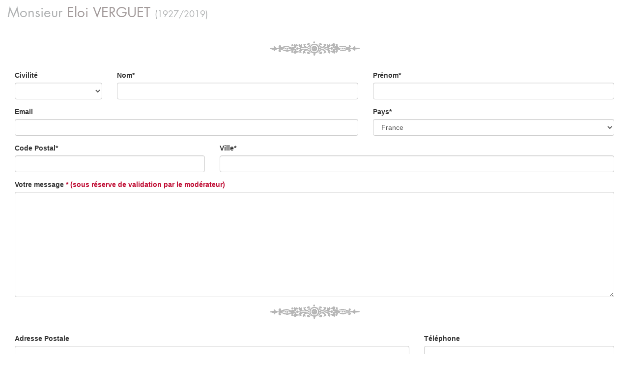

--- FILE ---
content_type: text/html; charset=UTF-8
request_url: https://deceased-iframe-service.obseques-en-france.com/condolences-set/418/22/12480
body_size: 5738
content:
<!DOCTYPE html>
<!--[if lt IE 7]><html class="no-js lt-ie9 lt-ie8 lt-ie7"><![endif]-->
<!--[if IE 7]><html class="no-js lt-ie9 lt-ie8"><![endif]-->
<!--[if IE 8]><html class="no-js lt-ie9"><![endif]-->
<!--[if gt IE 8]><!--><html class="no-js"><!--<![endif]-->
    <head>
        <meta charset="utf-8" />
        <meta http-equiv="X-UA-Compatible" content="IE=edge,chrome=1" />
        <meta name="viewport" content="width=device-width, initial-scale=1" />

                            <link href="/assets/css/public_optimized.css" rel="stylesheet" type="text/css" />
            <link href="/assets/css/jquery-ui-1.10.3.custom.css" rel="stylesheet" type="text/css" />
            <style type="text/css">
                body {
                    background-image: none !important;
                }
                section#page-content{
                    margin-right: 15px !important;
                    margin-left: 15px !important;
                }
                .typeahead.dropdown-menu {
                    max-height: 180px;
                    overflow-y: auto;
                }
            </style>
            
                <script src="/assets/js/modernizr-2.6.2-respond-1.1.0.min.js" type="text/javascript"></script>
    </head>
    
    <style>
	    .pagination>.active>a, .pagination>.active>span, .pagination>.active>a:hover, .pagination>.active>span:hover, .pagination>.active>a:focus, .pagination>.active>span:focus {
background-color: #a39b9b;
border-color: #a39b9b;
}
	    .oef-blue {
color: #a39b9b !important;
}

.block div[class^="block-"], .map-btn {
background-color: #a39b9b;
}
	    </style>

    <body class="nobg">
        <div class="nobg">
           <section id="page-content">
		    	<div id="main-content">
				           
				            <div id="inner-page-content" class="row" style="margin-top: 1em;">
        <div class="col-lg-12">
            <div class="annonce-defunt">
                
                                <header>
                    <h1 class="oef-grey norm">
Monsieur
                                                <span class="oef-blue">
                            Eloi
                            <span class="upper"> VERGUET</span>
                            <span class="oef-grey fs18">
                            (1927/2019)
                               </span>
                        </span>
                    </h1>
                </header>
			
                                <div class="col-lg-12">
                    <p style="text-align: center;">
                        <img src="/assets/img/enluminure.png" alt="Lumière">
                    </p>
	
	<form method="POST" action="https://deceased-iframe-service.obseques-en-france.com/insert-condolences" accept-charset="UTF-8" class=""><input name="_token" type="hidden" value="tT8G2qWMwZkxgsPgcMjIxKQvZQqhv7mbkEwWfrEb">
<div style="display: none;">
<input type="hidden" name="deceased_id" value="12480">
<input type="hidden" name="page" value="22">
<input type="hidden" name="agence_id" value="418">
</div>
<div class="row">
<div class="form-group col-md-2">
	<label for="name">Civilité</label><br>
	<span class=" your-civility">
						<select id="oef_bundle_condoleancebundle_condoleance_civility" name="cond_civility" class="form-control" >
		<option value=""></option>
												
        <option value="Mme">Mme</option>
        										
        <option value="Mlle">Mlle</option>
        										
        <option value="M.">M.</option>
        										
        <option value="M.et Mme">M.et Mme</option>
        									</select>

	</span>
   </div>
<div class="form-group col-md-5">
	<label for="name">Nom*</label><br>
            <span class=" your-name">
					<input class="form-control " placeholder="" required="required" name="cond_last_name" type="text">
            </span>
    </div>
<div class="form-group col-md-5">
        <label for="name">Prénom*</label><br>
            <span class=" your-firstname">
					<input class="form-control " placeholder="" required="required" name="cond_first_name" type="text">
            </span>
    </div>
</div>
<div class="row">
<div class="form-group col-md-7">
		<label for="email">Email</label><br>
            <span class=" your-email">
					<input class="form-control " placeholder="" name="cond_email" type="text">
            </span>
</div>
<div class="form-group col-md-5">
        <label for="phone">Pays*</label><br>
        <span class=" tel-585">
<select id="oef_bundle_condoleancebundle_condoleance_address_country" name="cond_country" class="country form-control"><option value="FR">France</option><option disabled="disabled">-------------------</option><option value="AF">Afghanistan</option><option value="ZA">Afrique du Sud</option><option value="AL">Albanie</option><option value="DZ">Algérie</option><option value="DE">Allemagne</option><option value="AD">Andorre</option><option value="AO">Angola</option><option value="AI">Anguilla</option><option value="AQ">Antarctique</option><option value="AG">Antigua-et-Barbuda</option><option value="SA">Arabie saoudite</option><option value="AR">Argentine</option><option value="AM">Arménie</option><option value="AW">Aruba</option><option value="AU">Australie</option><option value="AT">Autriche</option><option value="AZ">Azerbaïdjan</option><option value="BS">Bahamas</option><option value="BH">Bahreïn</option><option value="BD">Bangladesh</option><option value="BB">Barbade</option><option value="BE">Belgique</option><option value="BZ">Belize</option><option value="BJ">Bénin</option><option value="BM">Bermudes</option><option value="BT">Bhoutan</option><option value="BY">Biélorussie</option><option value="BO">Bolivie</option><option value="BA">Bosnie-Herzégovine</option><option value="BW">Botswana</option><option value="BR">Brésil</option><option value="BN">Brunéi Darussalam</option><option value="BG">Bulgarie</option><option value="BF">Burkina Faso</option><option value="BI">Burundi</option><option value="KH">Cambodge</option><option value="CM">Cameroun</option><option value="CA">Canada</option><option value="CV">Cap-Vert</option><option value="EA">Ceuta et Melilla</option><option value="CL">Chili</option><option value="CN">Chine</option><option value="CY">Chypre</option><option value="CO">Colombie</option><option value="KM">Comores</option><option value="CG">Congo-Brazzaville</option><option value="CD">Congo-Kinshasa</option><option value="KP">Corée du Nord</option><option value="KR">Corée du Sud</option><option value="CR">Costa Rica</option><option value="CI">Côte d’Ivoire</option><option value="HR">Croatie</option><option value="CU">Cuba</option><option value="CW">Curaçao</option><option value="DK">Danemark</option><option value="DG">Diego Garcia</option><option value="DJ">Djibouti</option><option value="DM">Dominique</option><option value="EG">Égypte</option><option value="SV">El Salvador</option><option value="AE">Émirats arabes unis</option><option value="EC">Équateur</option><option value="ER">Érythrée</option><option value="ES">Espagne</option><option value="EE">Estonie</option><option value="VA">État de la Cité du Vatican</option><option value="FM">États fédérés de Micronésie</option><option value="US">États-Unis</option><option value="ET">Éthiopie</option><option value="FJ">Fidji</option><option value="FI">Finlande</option><option value="GA">Gabon</option><option value="GM">Gambie</option><option value="GE">Géorgie</option><option value="GH">Ghana</option><option value="GI">Gibraltar</option><option value="GR">Grèce</option><option value="GD">Grenade</option><option value="GL">Groenland</option><option value="GP">Guadeloupe</option><option value="GU">Guam</option><option value="GT">Guatemala</option><option value="GG">Guernesey</option><option value="GN">Guinée</option><option value="GQ">Guinée équatoriale</option><option value="GW">Guinée-Bissau</option><option value="GY">Guyana</option><option value="GF">Guyane française</option><option value="HT">Haïti</option><option value="HN">Honduras</option><option value="HU">Hongrie</option><option value="CX">Île Christmas</option><option value="AC">Île de l’Ascension</option><option value="IM">Île de Man</option><option value="NF">Île Norfolk</option><option value="AX">Îles Åland</option><option value="KY">Îles Caïmans</option><option value="IC">Îles Canaries</option><option value="CC">Îles Cocos</option><option value="CK">Îles Cook</option><option value="FO">Îles Féroé</option><option value="GS">Îles Géorgie du Sud et Sandwich du Sud</option><option value="FK">Îles Malouines</option><option value="MP">Îles Mariannes du Nord</option><option value="MH">Îles Marshall</option><option value="UM">Îles mineures éloignées des États-Unis</option><option value="SB">Îles Salomon</option><option value="TC">Îles Turques-et-Caïques</option><option value="VG">Îles Vierges britanniques</option><option value="VI">Îles Vierges des États-Unis</option><option value="IN">Inde</option><option value="ID">Indonésie</option><option value="IQ">Irak</option><option value="IR">Iran</option><option value="IE">Irlande</option><option value="IS">Islande</option><option value="IL">Israël</option><option value="IT">Italie</option><option value="JM">Jamaïque</option><option value="JP">Japon</option><option value="JE">Jersey</option><option value="JO">Jordanie</option><option value="KZ">Kazakhstan</option><option value="KE">Kenya</option><option value="KG">Kirghizistan</option><option value="KI">Kiribati</option><option value="XK">Kosovo</option><option value="KW">Koweït</option><option value="RE">La Réunion</option><option value="LA">Laos</option><option value="LS">Lesotho</option><option value="LV">Lettonie</option><option value="LB">Liban</option><option value="LR">Libéria</option><option value="LY">Libye</option><option value="LI">Liechtenstein</option><option value="LT">Lituanie</option><option value="LU">Luxembourg</option><option value="MK">Macédoine</option><option value="MG">Madagascar</option><option value="MY">Malaisie</option><option value="MW">Malawi</option><option value="MV">Maldives</option><option value="ML">Mali</option><option value="MT">Malte</option><option value="MA">Maroc</option><option value="MQ">Martinique</option><option value="MU">Maurice</option><option value="MR">Mauritanie</option><option value="YT">Mayotte</option><option value="MX">Mexique</option><option value="MD">Moldavie</option><option value="MC">Monaco</option><option value="MN">Mongolie</option><option value="ME">Monténégro</option><option value="MS">Montserrat</option><option value="MZ">Mozambique</option><option value="MM">Myanmar</option><option value="NA">Namibie</option><option value="NR">Nauru</option><option value="NP">Népal</option><option value="NI">Nicaragua</option><option value="NE">Niger</option><option value="NG">Nigéria</option><option value="NU">Niue</option><option value="NO">Norvège</option><option value="NC">Nouvelle-Calédonie</option><option value="NZ">Nouvelle-Zélande</option><option value="OM">Oman</option><option value="UG">Ouganda</option><option value="UZ">Ouzbékistan</option><option value="PK">Pakistan</option><option value="PW">Palaos</option><option value="PA">Panama</option><option value="PG">Papouasie-Nouvelle-Guinée</option><option value="PY">Paraguay</option><option value="NL">Pays-Bas</option><option value="BQ">Pays-Bas caribéens</option><option value="PE">Pérou</option><option value="PH">Philippines</option><option value="PN">Pitcairn</option><option value="PL">Pologne</option><option value="PF">Polynésie française</option><option value="PR">Porto Rico</option><option value="PT">Portugal</option><option value="QA">Qatar</option><option value="HK">R.A.S. chinoise de Hong Kong</option><option value="MO">R.A.S. chinoise de Macao</option><option value="CF">République centrafricaine</option><option value="DO">République dominicaine</option><option value="CZ">République tchèque</option><option value="RO">Roumanie</option><option value="GB">Royaume-Uni</option><option value="RU">Russie</option><option value="RW">Rwanda</option><option value="EH">Sahara occidental</option><option value="BL">Saint-Barthélemy</option><option value="KN">Saint-Christophe-et-Niévès</option><option value="SM">Saint-Marin</option><option value="MF">Saint-Martin (partie française)</option><option value="SX">Saint-Martin (partie néerlandaise)</option><option value="PM">Saint-Pierre-et-Miquelon</option><option value="VC">Saint-Vincent-et-les-Grenadines</option><option value="SH">Sainte-Hélène</option><option value="LC">Sainte-Lucie</option><option value="WS">Samoa</option><option value="AS">Samoa américaines</option><option value="ST">Sao Tomé-et-Principe</option><option value="SN">Sénégal</option><option value="RS">Serbie</option><option value="SC">Seychelles</option><option value="SL">Sierra Leone</option><option value="SG">Singapour</option><option value="SK">Slovaquie</option><option value="SI">Slovénie</option><option value="SO">Somalie</option><option value="SD">Soudan</option><option value="SS">Soudan du Sud</option><option value="LK">Sri Lanka</option><option value="SE">Suède</option><option value="CH">Suisse</option><option value="SR">Suriname</option><option value="SJ">Svalbard et Jan Mayen</option><option value="SZ">Swaziland</option><option value="SY">Syrie</option><option value="TJ">Tadjikistan</option><option value="TW">Taïwan</option><option value="TZ">Tanzanie</option><option value="TD">Tchad</option><option value="TF">Terres australes françaises</option><option value="IO">Territoire britannique de l’océan Indien</option><option value="PS">Territoires palestiniens</option><option value="TH">Thaïlande</option><option value="TL">Timor oriental</option><option value="TG">Togo</option><option value="TK">Tokelau</option><option value="TO">Tonga</option><option value="TT">Trinité-et-Tobago</option><option value="TA">Tristan da Cunha</option><option value="TN">Tunisie</option><option value="TM">Turkménistan</option><option value="TR">Turquie</option><option value="TV">Tuvalu</option><option value="UA">Ukraine</option><option value="UY">Uruguay</option><option value="VU">Vanuatu</option><option value="VE">Venezuela</option><option value="VN">Vietnam</option><option value="WF">Wallis-et-Futuna</option><option value="YE">Yémen</option><option value="ZM">Zambie</option><option value="ZW">Zimbabwe</option></select>

        </span>
</div>
</div>
<div class="row">
<div class="form-group col-md-4">
			<label for="zipcode">Code Postal*</label><br>
            <span class=" your-zipcode">
	                   <input class="form-control " placeholder="" required="required" maxlength="5" name="cond_zipcode" type="text">
            </span>
			</div>
<div class="form-group col-md-8">
		<label for="email">Ville*</label><br>
            <span class=" your-city">
	                   <input class="form-control " placeholder="" required="required" name="cond_city" type="text">
            </span>
			</div>
<p></p></div>
<div class="form-group">
	<label for="message"><b>Votre message</b>
                                            <span style="color:#be072f">
                                                * (sous réserve de validation par le modérateur)
                                            </span></label><br>
            <span class=" your-message">
				<textarea class="form-control " row="3" placeholder="" required="required" maxlength="1255" name="cond_message" cols="50" rows="10"></textarea>
            </span>
    </div>
						<p style="text-align:center"><img src="/assets/img/enluminure.png "></p>

<div class="row">
<div class="form-group col-md-8">
			<label for="zipcode">Adresse Postale</label><br>
            <span class=" your-zipcode">
	                   <input class="form-control " placeholder="" name="cond_address" type="text">
            </span>
			</div>
<div class="form-group col-md-4">
		<label for="email">Téléphone</label><br>
            <span class=" your-city">
	                   <input class="form-control " placeholder="" maxlength="10" name="cond_phone" type="text">
            </span>
			</div>
<p></p></div>

<div class="row">
<div class="form-group col-md-12">
            <span class="">
	                   <input class=" " placeholder="" checked="checked" name="is-public" type="checkbox" value="1"> <span>Je souhaite que mon message soit publié dans l'espace condoléances du défunt</label>
            </span>
			</div>
			<br>
<div class="form-group col-md-12">
            <span class="">
	                   <input class=" " name="is-info" type="checkbox" value="1"> <span>Je souhaite être averti d'évènements futurs concernant le défunt
(anniversaire, commémoration, …) ou autres éléments d'information
</span>
            </span>
			</div>
</div>
<p class="text-center"><input type="submit" value="Envoyer" class=" submit-button btn btn-default btn-lg"></p>
<p class="text-center"><a href="https://deceased-iframe-service.obseques-en-france.com/avis-deces/418/22/12480" class="  btn btn-default btn-lg">Retour avis de décès</a></p>

</form>
	
	
                </div>
            </div>
        </div>
    </div>
    
				</div><!-- end #main-content -->

            </section><!-- end #page-content -->

            <script type="text/javascript">try{Typekit.load();}catch(e){}</script>
            <script src="https://ajax.googleapis.com/ajax/libs/jquery/1.10.1/jquery.min.js" type="text/javascript"></script>
            <script src="https://code.jquery.com/ui/1.10.3/jquery-ui.js" type="text/javascript"></script>
            <script src="/assets/js/iframeResizer.contentWindow.min.js" type="text/javascript"></script>
            <script src="/assets/js/bootstrap.min.js" type="text/javascript"></script>
            <script>
                            window.iFrameResizer = {
                    targetOrigin: 'http://template-1.jpvassurances.com',
                    targetOrigin: 'http://template-2.jpvassurances.com',
                    targetOrigin: '*'
                };

        
            </script>
            <script>
                var search_defunt = "https://deceased-iframe-service.obseques-en-france.com/search/418";
            </script>
            
                            <script src="/assets/js/public_optimized.js"></script>
            
            <script type="text/javascript">
                var zipcodeAcUrl = "/zipcode/suggest";
                var cityAcUrl = "/city/suggest";
                
                var initTypeAhead = function(selector) {
                    $(selector).typeahead({
                        minLength: 5,
                        items: 20,
                        source: function(query, process) {
                            var $this = this;
                            $.ajax({
                                crossDomain: true,
                                url: zipcodeAcUrl,
                                type: 'POST',
                                data: { zipcode: query },
                                success: function(data) {
                                    process(data);
                                }
                            });
                        },
                        updater: function(item) {
                            var cityId = $(this.$element.context).attr('id').replace('zipCode', 'city').replace('zipcode', 'city').replace('ZipCode','City');
                            $('#'+cityId).val(item);

                            return this.query;
                        },
                        matcher: function(item) {
                            return true;
                        }
                    });
                };

                var cityTypeAhead = function(selector) {
                    $(selector).typeahead({
                        minLength: 3,
                        source: function(query, process) {
                            var $this = this;
                            $.ajax({
                                crossDomain: true,
                                url: cityAcUrl,
                                type: 'POST',
                                data: { search: query },
                                success: function(data) {
                                    var reversed = {};
                                    var suggests = [];

                                    $.each(data, function(id, elem) {
                                        reversed[elem.suggest] = elem;
                                        suggests.push(elem.suggest);
                                    });

                                    $this.reversed = reversed;

                                    process(suggests);
                                }
                            });
                        },
                        updater: function(item) {
                            var elem = this.reversed[item];
                            var zipcodeId;
                            if ($(this.$element.context).attr('id') === 'oef_agency_search_address_city') {
                               zipcodeId = $(this.$element.context).attr('id').replace('city', 'zipcode');
                            } else if ($(this.$element.context).attr('id') === 'prospect_quotation_deathCity') {
                               zipcodeId = $(this.$element.context).attr('id').replace('deathCity', 'deathZipCode');
                            } else {
                               zipcodeId = $(this.$element.context).attr('id').replace('city', 'zipCode');
                            }
                            $('#'+zipcodeId).val(elem.zipcode);

                            return elem.city;
                        },
                        matcher: function(item) {
                            return true;
                        }
                    });
                };

                initTypeAhead('#prospect_quotation_zipCode');
                initTypeAhead('#prospect_quotation_deathZipCode');
                initTypeAhead('#prospect_quotation_funeralZipCode');
                initTypeAhead('#prospect_partenaire_company_zipcode');

                cityTypeAhead('#prospect_quotation_city');
                cityTypeAhead('#prospect_quotation_deathCity');
                cityTypeAhead('#prospect_partenaire_company_town');

                initTypeAhead('#oef_bundle_condoleancebundle_condoleance_address_zipcode');
                cityTypeAhead('#oef_bundle_condoleancebundle_condoleance_address_city');

                initTypeAhead('#oef_agency_search_address_zipcode');
                cityTypeAhead('#oef_agency_search_address_city');
            </script>
        
    <script>
        $('.center-content-list a[data-photo="yes"]').each(function() {
            $(this).qtip({
                content: {
                    text: function(){
                        console.log($(this).next().html());
                        return $('div[data-id="' + $(this).attr('data-id') + '"]').html();
                    }
                },
                style: {
                    classes: 'qtip-class qtip-shadow'
                }
            });
        });
    </script>

    </body>
</html>